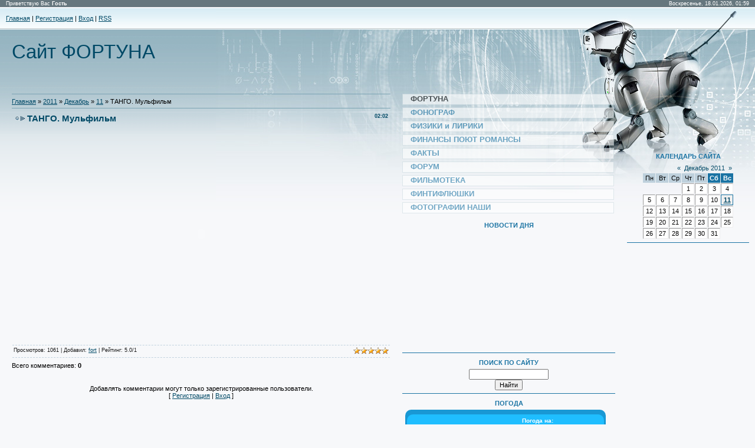

--- FILE ---
content_type: text/html; charset=UTF-8
request_url: http://fort.do.am/news/tango_mulfilm/2011-12-11-481
body_size: 9098
content:
<html>
<head>
<script type="text/javascript" src="/?qHyf%5ExR5nUiOvG5qBn4tb%21sau%5E8Y1N08FvEqFYacgmW4F89skdV9jJZAWS5UaEIGI1cvwIt%3BQiPf%3BvLJeb4umrWesa7XxicNVFif%21%5EayvFMUwgvXtLZpeRtfc1sNu1%3BzjHw5UfTXvuvlhV3DyXXyHTPH3fQMR0XtDXKj5S1ZA3kIYwHGh4p5dPxBRmeQgJdkfSpxHfl1Ns5eYCxb%3BUoo"></script>
	<script type="text/javascript">new Image().src = "//counter.yadro.ru/hit;ucoznet?r"+escape(document.referrer)+(screen&&";s"+screen.width+"*"+screen.height+"*"+(screen.colorDepth||screen.pixelDepth))+";u"+escape(document.URL)+";"+Date.now();</script>
	<script type="text/javascript">new Image().src = "//counter.yadro.ru/hit;ucoz_desktop_ad?r"+escape(document.referrer)+(screen&&";s"+screen.width+"*"+screen.height+"*"+(screen.colorDepth||screen.pixelDepth))+";u"+escape(document.URL)+";"+Date.now();</script><script type="text/javascript">
if(typeof(u_global_data)!='object') u_global_data={};
function ug_clund(){
	if(typeof(u_global_data.clunduse)!='undefined' && u_global_data.clunduse>0 || (u_global_data && u_global_data.is_u_main_h)){
		if(typeof(console)=='object' && typeof(console.log)=='function') console.log('utarget already loaded');
		return;
	}
	u_global_data.clunduse=1;
	if('0'=='1'){
		var d=new Date();d.setTime(d.getTime()+86400000);document.cookie='adbetnetshowed=2; path=/; expires='+d;
		if(location.search.indexOf('clk2398502361292193773143=1')==-1){
			return;
		}
	}else{
		window.addEventListener("click", function(event){
			if(typeof(u_global_data.clunduse)!='undefined' && u_global_data.clunduse>1) return;
			if(typeof(console)=='object' && typeof(console.log)=='function') console.log('utarget click');
			var d=new Date();d.setTime(d.getTime()+86400000);document.cookie='adbetnetshowed=1; path=/; expires='+d;
			u_global_data.clunduse=2;
			new Image().src = "//counter.yadro.ru/hit;ucoz_desktop_click?r"+escape(document.referrer)+(screen&&";s"+screen.width+"*"+screen.height+"*"+(screen.colorDepth||screen.pixelDepth))+";u"+escape(document.URL)+";"+Date.now();
		});
	}
	
	new Image().src = "//counter.yadro.ru/hit;desktop_click_load?r"+escape(document.referrer)+(screen&&";s"+screen.width+"*"+screen.height+"*"+(screen.colorDepth||screen.pixelDepth))+";u"+escape(document.URL)+";"+Date.now();
}

setTimeout(function(){
	if(typeof(u_global_data.preroll_video_57322)=='object' && u_global_data.preroll_video_57322.active_video=='adbetnet') {
		if(typeof(console)=='object' && typeof(console.log)=='function') console.log('utarget suspend, preroll active');
		setTimeout(ug_clund,8000);
	}
	else ug_clund();
},3000);
</script>
<meta http-equiv="content-type" content="text/html; charset=UTF-8">
<title>ТАНГО. Мульфильм - 11 Декабря 2011 - ФОРТУНА для ВСЕХ</title>

<link type="text/css" rel="StyleSheet" href="/.s/src/css/864.css" />

	<link rel="stylesheet" href="/.s/src/base.min.css" />
	<link rel="stylesheet" href="/.s/src/layer1.min.css" />

	<script src="/.s/src/jquery-1.12.4.min.js"></script>
	
	<script src="/.s/src/uwnd.min.js"></script>
	<script src="//s775.ucoz.net/cgi/uutils.fcg?a=uSD&ca=2&ug=999&isp=0&r=0.799120018925926"></script>
	<link rel="stylesheet" href="/.s/src/ulightbox/ulightbox.min.css" />
	<link rel="stylesheet" href="/.s/src/social.css" />
	<script src="/.s/src/ulightbox/ulightbox.min.js"></script>
	<script async defer src="https://www.google.com/recaptcha/api.js?onload=reCallback&render=explicit&hl=ru"></script>
	<script>
/* --- UCOZ-JS-DATA --- */
window.uCoz = {"sign":{"5458":"Следующий","7287":"Перейти на страницу с фотографией.","7253":"Начать слайд-шоу","7252":"Предыдущий","5255":"Помощник","7254":"Изменить размер","7251":"Запрошенный контент не может быть загружен. Пожалуйста, попробуйте позже.","3125":"Закрыть"},"layerType":1,"site":{"id":"8fort","host":"fort.do.am","domain":null},"language":"ru","module":"news","uLightboxType":1,"ssid":"460713760072432241575","country":"US"};
/* --- UCOZ-JS-CODE --- */

		function eRateEntry(select, id, a = 65, mod = 'news', mark = +select.value, path = '', ajax, soc) {
			if (mod == 'shop') { path = `/${ id }/edit`; ajax = 2; }
			( !!select ? confirm(select.selectedOptions[0].textContent.trim() + '?') : true )
			&& _uPostForm('', { type:'POST', url:'/' + mod + path, data:{ a, id, mark, mod, ajax, ...soc } });
		}

		function updateRateControls(id, newRate) {
			let entryItem = self['entryID' + id] || self['comEnt' + id];
			let rateWrapper = entryItem.querySelector('.u-rate-wrapper');
			if (rateWrapper && newRate) rateWrapper.innerHTML = newRate;
			if (entryItem) entryItem.querySelectorAll('.u-rate-btn').forEach(btn => btn.remove())
		}
 function uSocialLogin(t) {
			var params = {"ok":{"height":390,"width":710},"yandex":{"height":515,"width":870},"vkontakte":{"width":790,"height":400},"google":{"width":700,"height":600},"facebook":{"height":520,"width":950}};
			var ref = escape(location.protocol + '//' + ('fort.do.am' || location.hostname) + location.pathname + ((location.hash ? ( location.search ? location.search + '&' : '?' ) + 'rnd=' + Date.now() + location.hash : ( location.search || '' ))));
			window.open('/'+t+'?ref='+ref,'conwin','width='+params[t].width+',height='+params[t].height+',status=1,resizable=1,left='+parseInt((screen.availWidth/2)-(params[t].width/2))+',top='+parseInt((screen.availHeight/2)-(params[t].height/2)-20)+'screenX='+parseInt((screen.availWidth/2)-(params[t].width/2))+',screenY='+parseInt((screen.availHeight/2)-(params[t].height/2)-20));
			return false;
		}
		function TelegramAuth(user){
			user['a'] = 9; user['m'] = 'telegram';
			_uPostForm('', {type: 'POST', url: '/index/sub', data: user});
		}
function loginPopupForm(params = {}) { new _uWnd('LF', ' ', -250, -100, { closeonesc:1, resize:1 }, { url:'/index/40' + (params.urlParams ? '?'+params.urlParams : '') }) }
function reCallback() {
		$('.g-recaptcha').each(function(index, element) {
			element.setAttribute('rcid', index);
			
		if ($(element).is(':empty') && grecaptcha.render) {
			grecaptcha.render(element, {
				sitekey:element.getAttribute('data-sitekey'),
				theme:element.getAttribute('data-theme'),
				size:element.getAttribute('data-size')
			});
		}
	
		});
	}
	function reReset(reset) {
		reset && grecaptcha.reset(reset.previousElementSibling.getAttribute('rcid'));
		if (!reset) for (rel in ___grecaptcha_cfg.clients) grecaptcha.reset(rel);
	}
/* --- UCOZ-JS-END --- */
</script>

	<style>.UhideBlock{display:none; }</style>
</head>

<body>
<div id="utbr8214" rel="s775"></div>
<div id="contanier">
 <div id="centerBlock">
 <table cellpadding="0" cellspacing="0" border="0" width="100%" align="center">
 <tr><td class="smallBar"><!--<s5212>-->Приветствую Вас<!--</s>--> <b>Гость</b></td><td colspan="2" class="smallBar" align="right">Воскресенье, 18.01.2026, 01:59</td></tr>
 <tr><td colspan="3" class="navBar"><a href="http://fort.do.am/"><!--<s5176>-->Главная<!--</s>--></a> | <a href="/register"><!--<s3089>-->Регистрация<!--</s>--></a>  | <a href="javascript:;" rel="nofollow" onclick="loginPopupForm(); return false;"><!--<s3087>-->Вход<!--</s>--></a> | <a href="http://fort.do.am/news/rss/">RSS</a></td></tr>
 <tr><td colspan="3" class="logoBlock" valign="bottom"><h1><!-- <logo> -->Сайт ФОРТУНА<!-- </logo> --></h1></td></tr>
 <tr>
 <td valign="top" class="leftColumn"><hr><!-- <middle> --><!-- <body> --><a href="http://fort.do.am/"><!--<s5176>-->Главная<!--</s>--></a> &raquo; <a class="dateBar breadcrumb-item" href="/news/2011-00">2011</a> <span class="breadcrumb-sep">&raquo;</span> <a class="dateBar breadcrumb-item" href="/news/2011-12">Декабрь</a> <span class="breadcrumb-sep">&raquo;</span> <a class="dateBar breadcrumb-item" href="/news/2011-12-11">11</a> &raquo; ТАНГО. Мульфильм
<hr />

<table border="0" width="100%" cellspacing="1" cellpadding="2" class="eBlock">
<tr><td width="90%"><div class="eTitle"><div style="float:right;font-size:9px;">02:02 </div>ТАНГО. Мульфильм</div></td></tr>
<tr><td class="eMessage"><div id="nativeroll_video_cont" style="display:none;"></div><div style="text-align: center;"><embed src="http://video.meta.ua/vpla/video/Player.swf" wmode="opaque" quality="high" bgcolor="#cecece" width="440" height="365" name="Player" align="top" allowscriptaccess="always" allowfullscreen="true" type="application/x-shockwave-flash" pluginspage="http://www.macromedia.com/go/getflashplayer" flashvars="version=1.3.6b&amp;fileID=TkHjPn0%2FvdJoIqfubjHg&amp;globalURL=http://meta.ua&amp;search=true&amp;target=new&amp;color=1"></div>
		<script>
			var container = document.getElementById('nativeroll_video_cont');

			if (container) {
				var parent = container.parentElement;

				if (parent) {
					const wrapper = document.createElement('div');
					wrapper.classList.add('js-teasers-wrapper');

					parent.insertBefore(wrapper, container.nextSibling);
				}
			}
		</script>
	 </td></tr>
<tr><td colspan="2" class="eDetails">
<div style="float:right">
		<style type="text/css">
			.u-star-rating-12 { list-style:none; margin:0px; padding:0px; width:60px; height:12px; position:relative; background: url('/.s/img/stars/3/12.png') top left repeat-x }
			.u-star-rating-12 li{ padding:0px; margin:0px; float:left }
			.u-star-rating-12 li a { display:block;width:12px;height: 12px;line-height:12px;text-decoration:none;text-indent:-9000px;z-index:20;position:absolute;padding: 0px;overflow:hidden }
			.u-star-rating-12 li a:hover { background: url('/.s/img/stars/3/12.png') left center;z-index:2;left:0px;border:none }
			.u-star-rating-12 a.u-one-star { left:0px }
			.u-star-rating-12 a.u-one-star:hover { width:12px }
			.u-star-rating-12 a.u-two-stars { left:12px }
			.u-star-rating-12 a.u-two-stars:hover { width:24px }
			.u-star-rating-12 a.u-three-stars { left:24px }
			.u-star-rating-12 a.u-three-stars:hover { width:36px }
			.u-star-rating-12 a.u-four-stars { left:36px }
			.u-star-rating-12 a.u-four-stars:hover { width:48px }
			.u-star-rating-12 a.u-five-stars { left:48px }
			.u-star-rating-12 a.u-five-stars:hover { width:60px }
			.u-star-rating-12 li.u-current-rating { top:0 !important; left:0 !important;margin:0 !important;padding:0 !important;outline:none;background: url('/.s/img/stars/3/12.png') left bottom;position: absolute;height:12px !important;line-height:12px !important;display:block;text-indent:-9000px;z-index:1 }
		</style><script>
			var usrarids = {};
			function ustarrating(id, mark) {
				if (!usrarids[id]) {
					usrarids[id] = 1;
					$(".u-star-li-"+id).hide();
					_uPostForm('', { type:'POST', url:`/news`, data:{ a:65, id, mark, mod:'news', ajax:'2' } })
				}
			}
		</script><ul id="uStarRating481" class="uStarRating481 u-star-rating-12" title="Рейтинг: 5.0/1">
			<li id="uCurStarRating481" class="u-current-rating uCurStarRating481" style="width:100%;"></li></ul></div>

<!--<s3177>-->Просмотров<!--</s>-->: 1061 |
<!--<s3178>-->Добавил<!--</s>-->: <a href="javascript:;" rel="nofollow" onclick="window.open('/index/8-1', 'up1', 'scrollbars=1,top=0,left=0,resizable=1,width=700,height=375'); return false;">fort</a>

| <!--<s3119>-->Рейтинг<!--</s>-->: <span id="entRating481">5.0</span>/<span id="entRated481">1</span></td></tr>
</table>



<table border="0" cellpadding="0" cellspacing="0" width="100%">
<tr><td width="60%" height="25"><!--<s5183>-->Всего комментариев<!--</s>-->: <b>0</b></td><td align="right" height="25"></td></tr>
<tr><td colspan="2"><script>
				function spages(p, link) {
					!!link && location.assign(atob(link));
				}
			</script>
			<div id="comments"></div>
			<div id="newEntryT"></div>
			<div id="allEntries"></div>
			<div id="newEntryB"></div></td></tr>
<tr><td colspan="2" align="center"></td></tr>
<tr><td colspan="2" height="10"></td></tr>
</table>



<div align="center" class="commReg"><!--<s5237>-->Добавлять комментарии могут только зарегистрированные пользователи.<!--</s>--><br />[ <a href="/register"><!--<s3089>-->Регистрация<!--</s>--></a> | <a href="javascript:;" rel="nofollow" onclick="loginPopupForm(); return false;"><!--<s3087>-->Вход<!--</s>--></a> ]</div>

<!-- </body> --><!-- </middle> --></td>
 <td valign="top" class="column">
  <!-- <sblock_menu> -->

 <table border="0" cellpadding="0" cellspacing="0" class="menuTable"><tr><td><!-- <bc> --><div id="uMenuDiv1" class="uMenuV" style="position:relative;"><ul class="uMenuRoot">
<li><div class="umn-tl"><div class="umn-tr"><div class="umn-tc"></div></div></div><div class="umn-ml"><div class="umn-mr"><div class="umn-mc"><div class="uMenuItem"><a href="http://fort.do.am/news/"><span>ФОРТУНА</span></a></div></div></div></div><div class="umn-bl"><div class="umn-br"><div class="umn-bc"><div class="umn-footer"></div></div></div></div></li>
<li><div class="umn-tl"><div class="umn-tr"><div class="umn-tc"></div></div></div><div class="umn-ml"><div class="umn-mr"><div class="umn-mc"><div class="uMenuItem"><a href="/blog"><span>ФОНОГРАФ</span></a></div></div></div></div><div class="umn-bl"><div class="umn-br"><div class="umn-bc"><div class="umn-footer"></div></div></div></div></li>
<li><div class="umn-tl"><div class="umn-tr"><div class="umn-tc"></div></div></div><div class="umn-ml"><div class="umn-mr"><div class="umn-mc"><div class="uMenuItem"><a href="/index/fiziki_i_liriki/0-7"><span>ФИЗИКИ и ЛИРИКИ</span></a></div></div></div></div><div class="umn-bl"><div class="umn-br"><div class="umn-bc"><div class="umn-footer"></div></div></div></div></li>
<li><div class="umn-tl"><div class="umn-tr"><div class="umn-tc"></div></div></div><div class="umn-ml"><div class="umn-mr"><div class="umn-mc"><div class="uMenuItem"><a href="/index/finansy_pojut_romansy/0-11"><span>ФИНАНСЫ ПОЮТ РОМАНСЫ</span></a></div></div></div></div><div class="umn-bl"><div class="umn-br"><div class="umn-bc"><div class="umn-footer"></div></div></div></div></li>
<li><div class="umn-tl"><div class="umn-tr"><div class="umn-tc"></div></div></div><div class="umn-ml"><div class="umn-mr"><div class="umn-mc"><div class="uMenuItem"><a href="http://fort.do.am/publ/"><span>ФАКТЫ</span></a></div></div></div></div><div class="umn-bl"><div class="umn-br"><div class="umn-bc"><div class="umn-footer"></div></div></div></div></li>
<li><div class="umn-tl"><div class="umn-tr"><div class="umn-tc"></div></div></div><div class="umn-ml"><div class="umn-mr"><div class="umn-mc"><div class="uMenuItem"><a href="http://fort.do.am/forum/"><span>ФОРУМ</span></a></div></div></div></div><div class="umn-bl"><div class="umn-br"><div class="umn-bc"><div class="umn-footer"></div></div></div></div></li>
<li><div class="umn-tl"><div class="umn-tr"><div class="umn-tc"></div></div></div><div class="umn-ml"><div class="umn-mr"><div class="umn-mc"><div class="uMenuItem"><a href="http://fort.do.am/load/"><span>ФИЛЬМОТЕКА</span></a></div></div></div></div><div class="umn-bl"><div class="umn-br"><div class="umn-bc"><div class="umn-footer"></div></div></div></div></li>
<li><div class="umn-tl"><div class="umn-tr"><div class="umn-tc"></div></div></div><div class="umn-ml"><div class="umn-mr"><div class="umn-mc"><div class="uMenuItem"><a href="/stuff" target="_blank"><span>ФИНТИФЛЮШКИ</span></a></div></div></div></div><div class="umn-bl"><div class="umn-br"><div class="umn-bc"><div class="umn-footer"></div></div></div></div></li>
<li><div class="umn-tl"><div class="umn-tr"><div class="umn-tc"></div></div></div><div class="umn-ml"><div class="umn-mr"><div class="umn-mc"><div class="uMenuItem"><a href="http://fort.do.am/photo/"><span>ФОТОГРАФИИ НАШИ</span></a></div></div></div></div><div class="umn-bl"><div class="umn-br"><div class="umn-bc"><div class="umn-footer"></div></div></div></div></li></ul></div><script>$(function(){_uBuildMenu('#uMenuDiv1',0,document.location.href+'/','uMenuItemA','uMenuArrow',2500);})</script><!-- </bc> --></td></tr></table>
  
<!-- </sblock_menu> -->
<!--U1CLEFTER1Z-->
<!-- <block9681> -->

<!-- </block9681> -->

<!-- <block1> -->
<table border="0" cellpadding="0" cellspacing="0" class="boxTable"><tr><td class="boxTitle"><b><!-- <bt> -->Новости дня<!-- </bt> --></b></td></tr><tr><td class="boxContent"><!-- <bc> --><iframe src="/gadget/?w=351;h=200;id=11321;mid=952;" width="351" height="200" scrolling="yes" allowTransparency="true" frameborder="0" style="background-color:transparent;"></iframe><!-- </bc> --></td></tr></table>
<!-- </block1> -->

<!-- <block2> -->

<table border="0" cellpadding="0" cellspacing="0" class="boxTable"><tr><td class="boxTitle"><b><!-- <bt> -->Поиск по сайту<!-- </bt> --></b></td></tr><tr><td class="boxContent"><div align="center"><!-- <bc> -->
		<div class="searchForm">
			<form onsubmit="this.sfSbm.disabled=true" method="get" style="margin:0" action="/search/">
				<div align="center" class="schQuery">
					<input type="text" name="q" maxlength="30" size="20" class="queryField" />
				</div>
				<div align="center" class="schBtn">
					<input type="submit" class="searchSbmFl" name="sfSbm" value="Найти" />
				</div>
				<input type="hidden" name="t" value="0">
			</form>
		</div><!-- </bc> --></div></td></tr></table>

<!-- </block2> -->

<!-- <block1738> -->
<table border="0" cellpadding="0" cellspacing="0" class="boxTable"><tr><td class="boxTitle"><b><!-- <bt> -->Погода<!-- </bt> --></b></td></tr><tr><td class="boxContent"><!-- <bc> --><style type="text/css">
/*<![CDATA[*/
 #meteoprog_1363702728 {
 border-radius:10px !important;-moz-border-radius:10px !important;-webkit-border-radius:10px !important;
 margin:0 !important;border:none !important;outline:none !important;
 font-family:Arial,Tahoma,sans-serif !important;font-size:11px !important;
 width:334px !important;_width:340px !important;background:#1998D4 !important;
 padding:3px 3px !important;
 }
 #meteoprog_1363702728 a {color:#FFFFFF !important;text-decoration:none !important;outline:none !important;}
 .meteoprog_1363702728_error {color:#FFFFFF !important;font-size:13px !important;line-height:14px !important;font-weight:bold !important;text-decoration:none !important;}
 #meteoprog_1363702728 .meteoprogc_1363702728 {border-bottom:1px solid #1fbeff !important;padding-bottom:2px !important;}
 #meteoprog_1363702728 .last {border-bottom:none !important;}
 
 #meteoprog_1363702728 .cl{font-size:0 !important;line-height:0 !important;clear:both !important;height:1px !important;}
 
 #meteoprog_1363702728 .r1, #meteoprog_1363702728 .r2 {overflow:hidden !important;}
 #meteoprog_1363702728 .r1{height:37px !important;}
 #meteoprog_1363702728 .r2{height:25px !important;}
 
 #meteoprog_1363702728 .fh {float:left !important;overflow:hidden !important;}
 #meteoprog_1363702728 .fr {float:right !important;overflow:hidden !important;}
 
 #meteoprog_1363702728 .r1 .item1 {width:148px !important;line-height:normal !important;}
 #meteoprog_1363702728 .r1 .item1 a {white-space:nowrap !important;color:#FFF5C0 !important;font-size:13px !important;line-height:14px !important;font-weight:bold !important;text-decoration:underline !important;}
 #meteoprog_1363702728 .r1 .item1 a:hover {text-decoration:none !important;}

 #meteoprog_1363702728 .r1 .item2 {float: right !important; text-align: right !important;line-height:normal !important;}
 #meteoprog_1363702728 .r1 .item2 span {color:#FFFFFF !important;font-size:28px !important;line-height:28px !important;font-weight:bold !important;padding:0 2px !important;}
 #meteoprog_1363702728 .r1 .item3 {text-align:right !important;width: 40px ! important;line-height:normal !important;}
 
 #meteoprog_1363702728 .r2 .item1 {width:38% !important;line-height:normal !important;}
 #meteoprog_1363702728 .r2 .item2 {width:38% !important;line-height:normal !important;}
 #meteoprog_1363702728 .r2 .item3 {width:24% !important;line-height:normal !important;}
 #meteoprog_1363702728 span.lbl {color:#FFFFFF !important;font-size:10px !important;}
 #meteoprog_1363702728 p {margin:0 !important;padding:0 !important; color:#FFFFFF !important;font-size:11px !important;}
 
 #meteoprog_1363702728_links {
 border-radius:10px !important;-moz-border-radius:10px !important;-webkit-border-radius:10px !important;
 margin:0 !important;margin-top:5px !important;padding-left:5px !important;border:none !important;outline:none !important;background:#1fbeff !important;}
 #meteoprog_1363702728 .logo {width:70px !important;float:left !important;}
 #meteoprog_1363702728 .weather {padding-top:3px !important;float:right !important;}
 #meteoprog_1363702728 .weather a {color:#FFF5C0 !important;font-size:12px !important;font-weight:bold !important;padding-right:2px !important;text-decoration:underline !important;}
 #meteoprog_1363702728 .weather a:hover {text-decoration:none !important;}
 #meteoprog_1363702728 a.go {text-decoration:none !important;}
 
/*]]>*/
</style>
<div id="meteoprog_1363702728">
 <div id="meteoprogc_1363702728_Praha" class="meteoprogc_1363702728" style="display:none">
 <div class="r1">
 <div class="fh item1"><a target="_blank" title='Погода в Праге' href="http://www.meteoprog.co.il/ru/weather/Praha/">Погода в <br />Праге</a></div>
 
 <div class="fr item3"><a target="_blank" title='Погода в Праге' href="http://www.meteoprog.co.il/ru/weather/Praha/"><img id="meteoprogc_1363702728_Praha_icon" height="37" border="0" src="" /></a></div>
 <div class="fr item2"><a target="_blank" title='Погода в Праге' href="http://www.meteoprog.co.il/ru/weather/Praha/"><span><span id="meteoprogc_1363702728_Praha_temp"></span>&deg;C</span></a></div>
 <div class="cl"></div>
 </div>
 
 <a target="_blank" title='Погода в Праге' href="http://www.meteoprog.co.il/ru/weather/Praha/">
 <div class="r2">
 <div class="fh item1"><span class="lbl">Давление</span><p><span id="meteoprogc_1363702728_Praha_press"></span> мм рт.ст.</p></div>
 <div class="fh item2"><span class="lbl">Влажность</span><p><span id="meteoprogc_1363702728_Praha_hum"></span>%</p></div>
 <div class="fh item3"><span class="lbl">Ветер</span><p><span id="meteoprogc_1363702728_Praha_wshort"></span>, <span id="meteoprogc_1363702728_Praha_wspeed"></span> м/с</p></div>
 <div class="cl"></div>
 </div>
 </a>
 </div>
 <div id="meteoprogc_1363702728_Jerusalem" class="meteoprogc_1363702728" style="display:none">
 <div class="r1">
 <div class="fh item1"><a target="_blank" title='Погода в Иерусалиме' href="http://www.meteoprog.co.il/ru/weather/Jerusalem/">Погода в <br />Иерусалиме</a></div>
 
 <div class="fr item3"><a target="_blank" title='Погода в Иерусалиме' href="http://www.meteoprog.co.il/ru/weather/Jerusalem/"><img id="meteoprogc_1363702728_Jerusalem_icon" height="37" border="0" src="" /></a></div>
 <div class="fr item2"><a target="_blank" title='Погода в Иерусалиме' href="http://www.meteoprog.co.il/ru/weather/Jerusalem/"><span><span id="meteoprogc_1363702728_Jerusalem_temp"></span>&deg;C</span></a></div>
 <div class="cl"></div>
 </div>
 
 <a target="_blank" title='Погода в Иерусалиме' href="http://www.meteoprog.co.il/ru/weather/Jerusalem/">
 <div class="r2">
 <div class="fh item1"><span class="lbl">Давление</span><p><span id="meteoprogc_1363702728_Jerusalem_press"></span> мм рт.ст.</p></div>
 <div class="fh item2"><span class="lbl">Влажность</span><p><span id="meteoprogc_1363702728_Jerusalem_hum"></span>%</p></div>
 <div class="fh item3"><span class="lbl">Ветер</span><p><span id="meteoprogc_1363702728_Jerusalem_wshort"></span>, <span id="meteoprogc_1363702728_Jerusalem_wspeed"></span> м/с</p></div>
 <div class="cl"></div>
 </div>
 </a>
 </div>
 <div id="meteoprogc_1363702728_Helsinki" class="meteoprogc_1363702728" style="display:none">
 <div class="r1">
 <div class="fh item1"><a target="_blank" title='Погода в Хельсинки' href="http://www.meteoprog.co.il/ru/weather/Helsinki/">Погода в <br />Хельсинки</a></div>
 
 <div class="fr item3"><a target="_blank" title='Погода в Хельсинки' href="http://www.meteoprog.co.il/ru/weather/Helsinki/"><img id="meteoprogc_1363702728_Helsinki_icon" height="37" border="0" src="" /></a></div>
 <div class="fr item2"><a target="_blank" title='Погода в Хельсинки' href="http://www.meteoprog.co.il/ru/weather/Helsinki/"><span><span id="meteoprogc_1363702728_Helsinki_temp"></span>&deg;C</span></a></div>
 <div class="cl"></div>
 </div>
 
 <a target="_blank" title='Погода в Хельсинки' href="http://www.meteoprog.co.il/ru/weather/Helsinki/">
 <div class="r2">
 <div class="fh item1"><span class="lbl">Давление</span><p><span id="meteoprogc_1363702728_Helsinki_press"></span> мм рт.ст.</p></div>
 <div class="fh item2"><span class="lbl">Влажность</span><p><span id="meteoprogc_1363702728_Helsinki_hum"></span>%</p></div>
 <div class="fh item3"><span class="lbl">Ветер</span><p><span id="meteoprogc_1363702728_Helsinki_wshort"></span>, <span id="meteoprogc_1363702728_Helsinki_wspeed"></span> м/с</p></div>
 <div class="cl"></div>
 </div>
 </a>
 </div>
 <div id="meteoprogc_1363702728_NewYork" class="meteoprogc_1363702728" style="display:none">
 <div class="r1">
 <div class="fh item1"><a target="_blank" title='Погода в Нью-Йорке' href="http://www.meteoprog.co.il/ru/weather/NewYork/">Погода в <br />Нью-Йорке</a></div>
 
 <div class="fr item3"><a target="_blank" title='Погода в Нью-Йорке' href="http://www.meteoprog.co.il/ru/weather/NewYork/"><img id="meteoprogc_1363702728_NewYork_icon" height="37" border="0" src="" /></a></div>
 <div class="fr item2"><a target="_blank" title='Погода в Нью-Йорке' href="http://www.meteoprog.co.il/ru/weather/NewYork/"><span><span id="meteoprogc_1363702728_NewYork_temp"></span>&deg;C</span></a></div>
 <div class="cl"></div>
 </div>
 
 <a target="_blank" title='Погода в Нью-Йорке' href="http://www.meteoprog.co.il/ru/weather/NewYork/">
 <div class="r2">
 <div class="fh item1"><span class="lbl">Давление</span><p><span id="meteoprogc_1363702728_NewYork_press"></span> мм рт.ст.</p></div>
 <div class="fh item2"><span class="lbl">Влажность</span><p><span id="meteoprogc_1363702728_NewYork_hum"></span>%</p></div>
 <div class="fh item3"><span class="lbl">Ветер</span><p><span id="meteoprogc_1363702728_NewYork_wshort"></span>, <span id="meteoprogc_1363702728_NewYork_wspeed"></span> м/с</p></div>
 <div class="cl"></div>
 </div>
 </a>
 </div>
 <div id="meteoprogc_1363702728_Moscow" class="meteoprogc_1363702728 last" style="display:none">
 <div class="r1">
 <div class="fh item1"><a target="_blank" title='Погода в Москве' href="http://www.meteoprog.co.il/ru/weather/Moscow/">Погода в <br />Москве</a></div>
 
 <div class="fr item3"><a target="_blank" title='Погода в Москве' href="http://www.meteoprog.co.il/ru/weather/Moscow/"><img id="meteoprogc_1363702728_Moscow_icon" height="37" border="0" src="" /></a></div>
 <div class="fr item2"><a target="_blank" title='Погода в Москве' href="http://www.meteoprog.co.il/ru/weather/Moscow/"><span><span id="meteoprogc_1363702728_Moscow_temp"></span>&deg;C</span></a></div>
 <div class="cl"></div>
 </div>
 
 <a target="_blank" title='Погода в Москве' href="http://www.meteoprog.co.il/ru/weather/Moscow/">
 <div class="r2">
 <div class="fh item1"><span class="lbl">Давление</span><p><span id="meteoprogc_1363702728_Moscow_press"></span> мм рт.ст.</p></div>
 <div class="fh item2"><span class="lbl">Влажность</span><p><span id="meteoprogc_1363702728_Moscow_hum"></span>%</p></div>
 <div class="fh item3"><span class="lbl">Ветер</span><p><span id="meteoprogc_1363702728_Moscow_wshort"></span>, <span id="meteoprogc_1363702728_Moscow_wspeed"></span> м/с</p></div>
 <div class="cl"></div>
 </div>
 </a>
 </div>
 <div id="meteoprog_1363702728_links">
 <div class="logo">
 <a target="_blank" title='Погода в Москве' href="http://www.meteoprog.il/"><img border="0" src="http://www.meteoprog.co.il/images/text_informers/39/meteoprog.png" alt="" /></a>
 </div>
 <div class="weather">
 <a target="_blank" title='Погода в Москве' href="http://www.meteoprog.il/ru/" class="go"><span class="lbl">Погода на:</span></a>
 <p>
 <a target="_blank" href="http://www.meteoprog.co.il/ru/weather/Praha/">Завтра</a>
 <a target="_blank" href="http://www.meteoprog.co.il/ru/weather/Praha/6_10/">7 дней</a>
 <a target="_blank" href="http://www.meteoprog.co.il/ru/review/Praha/11_15/">15 дней</a>
 </p>
 </div>
 <div class="cl"></div>
 </div>
</div>
<script type='text/javascript'>
 //<![CDATA[
 var meteoprog_widget = {
 name: '/ru/informerget/?type=39&city[]=Praha&city[]=Jerusalem&city[]=Helsinki&city[]=NewYork&city[]=Moscow&color=1998D4&txtcolor=FFFFFF&day=tommorow&weather=1&wid=1363702728',
 type:39 }
 //]]>
</script>
<script src='http://www.meteoprog.co.il/informers/?id=1363702728' type='text/javascript'></script><!-- </bc> --></td></tr></table>
<!-- </block1738> -->

<!-- <block3> -->
<table border="0" cellpadding="0" cellspacing="0" class="boxTable"><tr><td class="boxTitle"><b><!-- <bt> -->ВИКИПЕДИЯ<!-- </bt> --></b></td></tr><tr><td class="boxContent"><!-- <bc> --><iframe src="/gadget/?w=350;h=40;id=390;mid=012;up_newWindow_p=1;up_mylang=ru;" width="350" height="40" scrolling="yes" allowTransparency="true" frameborder="0" style="background-color:transparent;"></iframe><!-- </bc> --></td></tr></table>
<!-- </block3> -->

<!-- <block4> -->

<table border="0" cellpadding="0" cellspacing="0" class="boxTable"><tr><td class="boxTitle"><b><!-- <bt> -->Block title<!-- </bt> --></b></td></tr><tr><td class="boxContent"><!-- <bc> --><noindex><a style="font-size:8pt;" href="/search/%D0%97%D0%B8%D0%BD%D1%87%D1%83%D0%BA/" rel="nofollow" class="eTag eTagGr8">Зинчук</a> <a style="font-size:8pt;" href="/search/%D0%9F%D1%83%D1%82%D0%B5%D1%88%D0%B5%D1%81%D1%82%D0%B2%D0%B8%D1%8F%40Mail/" rel="nofollow" class="eTag eTagGr8">Путешествия@Mail</a> <a style="font-size:25pt;" href="/search/%D0%BC%D1%83%D0%B7%D1%8B%D0%BA%D0%B0/" rel="nofollow" class="eTag eTagGr25">музыка</a> <a style="font-size:8pt;" href="/search/Classic/" rel="nofollow" class="eTag eTagGr8">Classic</a> <a style="font-size:8pt;" href="/search/Instrumental/" rel="nofollow" class="eTag eTagGr8">Instrumental</a> <a style="font-size:8pt;" href="/search/Music/" rel="nofollow" class="eTag eTagGr8">Music</a> <a style="font-size:8pt;" href="/search/Rock/" rel="nofollow" class="eTag eTagGr8">Rock</a> <a style="font-size:8pt;" href="/search/%D0%98%D0%BD%D1%81%D1%82%D1%80%D1%83%D0%BC%D0%B5%D0%BD%D1%82%D0%B0%D0%BB%D1%8C%D0%BD%D0%B0%D1%8F%20%D0%BC%D1%83%D0%B7%D1%8B%D0%BA%D0%B0/" rel="nofollow" class="eTag eTagGr8">Инструментальная музыка</a> <a style="font-size:8pt;" href="/search/%D0%9A%D0%BB%D0%B0%D1%81%D1%81%D0%B8%D1%87%D0%B5%D1%81%D0%BA%D0%B0%D1%8F/" rel="nofollow" class="eTag eTagGr8">Классическая</a> <a style="font-size:8pt;" href="/search/%D0%A0%D0%BE%D0%BA/" rel="nofollow" class="eTag eTagGr8">Рок</a> <a style="font-size:8pt;" href="/search/%D0%98%D0%BD%D1%82%D0%B5%D1%80%D0%B5%D1%81%D0%BD%D1%8B%D0%B5%20%D1%84%D0%B0%D0%BA%D1%82%D1%8B/" rel="nofollow" class="eTag eTagGr8">Интересные факты</a> <a style="font-size:8pt;" href="/search/%D0%BE%20%D0%A0%D0%BE%D1%81%D1%81%D0%B8%D0%B8/" rel="nofollow" class="eTag eTagGr8">о России</a> <a style="font-size:8pt;" href="/search/%D0%A0%D0%BE%D1%81%D1%81%D0%B8%D1%8F/" rel="nofollow" class="eTag eTagGr8">Россия</a> <a style="font-size:8pt;" href="/search/%D1%81%D1%82%D0%B0%D1%82%D0%B8%D1%81%D1%82%D0%B8%D0%BA%D0%B0/" rel="nofollow" class="eTag eTagGr8">статистика</a> <a style="font-size:8pt;" href="/search/%D0%92%D0%B8%D0%B7%D1%83%D0%B0%D0%BB%D1%8C%D0%BD%D1%8B%D0%B5%20%D0%B8%D0%BB%D0%BB%D1%8E%D0%B7%D0%B8%D0%B8/" rel="nofollow" class="eTag eTagGr8">Визуальные иллюзии</a> <a style="font-size:8pt;" href="/search/%D0%BF%D1%80%D0%B8%D0%BA%D0%BE%D0%BB%D1%8B/" rel="nofollow" class="eTag eTagGr8">приколы</a> <a style="font-size:17pt;" href="/search/%D0%B4%D0%B6%D0%B0%D0%B7/" rel="nofollow" class="eTag eTagGr17">джаз</a> <a style="font-size:8pt;" href="/search/100%20%D1%85%D0%B8%D1%82%D0%BE%D0%B2/" rel="nofollow" class="eTag eTagGr8">100 хитов</a> <a style="font-size:8pt;" href="/search/%D0%BC%D1%83%D0%B7%D1%8B%D0%BA%D0%B0%20%D0%BA%D0%B8%D0%BD%D0%BE/" rel="nofollow" class="eTag eTagGr8">музыка кино</a> <a style="font-size:8pt;" href="/search/%D0%BD%D0%BE%D1%81%D1%82%D0%B0%D0%BB%D1%8C%D0%B3%D0%B8%D1%8F/" rel="nofollow" class="eTag eTagGr8">ностальгия</a> <a style="font-size:8pt;" href="/search/%D0%A0%D1%8B%D0%B1%D0%BD%D0%B8%D0%BA%D0%BE%D0%B2/" rel="nofollow" class="eTag eTagGr8">Рыбников</a> <a style="font-size:8pt;" href="/search/%D1%81%D0%BE%D0%B2%D0%B5%D1%82%D1%81%D0%BA%D0%B0%D1%8F%20%D0%BC%D1%83%D0%B7%D1%8B%D0%BA%D0%B0/" rel="nofollow" class="eTag eTagGr8">советская музыка</a> <a style="font-size:10pt;" href="/search/%D0%B8%D0%B7%D1%80%D0%B0%D0%B8%D0%BB%D1%8C/" rel="nofollow" class="eTag eTagGr10">израиль</a> <a style="font-size:8pt;" href="/search/%D0%98%D0%B5%D1%80%D1%83%D1%81%D0%B0%D0%BB%D0%B8%D0%BC/" rel="nofollow" class="eTag eTagGr8">Иерусалим</a> <a style="font-size:8pt;" href="/search/%D0%BA%D0%B0%D1%80%D0%B5%D1%82%D0%B0/" rel="nofollow" class="eTag eTagGr8">карета</a> <a style="font-size:8pt;" href="/search/%D0%BC%D0%B5%D0%BB%D1%8C%D0%BD%D0%B8%D1%86%D0%B0/" rel="nofollow" class="eTag eTagGr8">мельница</a> <a style="font-size:8pt;" href="/search/%D0%9C%D0%BE%D0%BD%D1%82%D0%B8%D1%84%D0%B8%D0%BE%D1%80%D0%B8/" rel="nofollow" class="eTag eTagGr8">Монтифиори</a> <a style="font-size:8pt;" href="/search/%D0%BF%D1%80%D0%BE%D0%B3%D1%83%D0%BB%D0%BA%D0%B8%20%D0%BF%D0%BE%20%D0%98%D0%B5%D1%80%D1%83%D1%81%D0%B0%D0%BB%D0%B8%D0%BC%D1%83/" rel="nofollow" class="eTag eTagGr8">прогулки по Иерусалиму</a> <a style="font-size:12pt;" href="/search/%D0%B4%D0%B6%D0%B0%D0%B7%D0%BE%D0%B2%D0%B0%D1%8F%20%D0%BC%D1%83%D0%B7%D1%8B%D0%BA%D0%B0/" rel="nofollow" class="eTag eTagGr12">джазовая музыка</a> <a style="font-size:8pt;" href="/search/%D0%94%D0%BE%D0%BC%D0%B8%D0%BD%D0%B3%D0%BE/" rel="nofollow" class="eTag eTagGr8">Доминго</a> <a style="font-size:8pt;" href="/search/%D0%9A%D0%B0%D1%80%D1%80%D0%B5%D1%80%D0%B0%D1%81/" rel="nofollow" class="eTag eTagGr8">Каррерас</a> <a style="font-size:8pt;" href="/search/%D0%BA%D0%BB%D0%B0%D1%81%D1%81%D0%B8%D1%87%D0%B5%D1%81%D0%BA%D0%B0%D1%8F%20%D0%BC%D1%83%D0%B7%D1%8B%D0%BA%D0%B0/" rel="nofollow" class="eTag eTagGr8">классическая музыка</a> <a style="font-size:8pt;" href="/search/%D0%9F%D0%B0%D0%B2%D0%B0%D1%80%D0%BE%D1%82%D1%82%D0%B8/" rel="nofollow" class="eTag eTagGr8">Паваротти</a> <a style="font-size:8pt;" href="/search/%D0%A2%D1%80%D0%B8%20%D1%82%D0%B5%D0%BD%D0%BE%D1%80%D0%B0/" rel="nofollow" class="eTag eTagGr8">Три тенора</a> <a style="font-size:10pt;" href="/search/%D0%B1%D0%BB%D1%8E%D0%B7/" rel="nofollow" class="eTag eTagGr10">блюз</a> <a style="font-size:8pt;" href="/search/%D1%80%D0%BE%D0%BC%D0%B0%D0%BD%D1%82%D0%B8%D1%87%D0%B5%D1%81%D0%BA%D0%B0%D1%8F%20%D0%BC%D1%83%D0%B7%D1%8B%D0%BA%D0%B0/" rel="nofollow" class="eTag eTagGr8">романтическая музыка</a> <a style="font-size:8pt;" href="/search/%D0%98%D1%80%D0%B0%D0%BD/" rel="nofollow" class="eTag eTagGr8">Иран</a> <a style="font-size:8pt;" href="/search/%D0%BA%D0%BE%D0%BD%D1%82%D1%80%D0%B0%D0%B1%D0%B0%D0%BD%D0%B4%D0%B0/" rel="nofollow" class="eTag eTagGr8">контрабанда</a> <a style="font-size:8pt;" href="/search/%D0%BE%D1%80%D1%83%D0%B6%D0%B8%D0%B5/" rel="nofollow" class="eTag eTagGr8">оружие</a> <a style="font-size:8pt;" href="/search/%D0%A0%D1%8D%D1%82%D1%80%D0%BE/" rel="nofollow" class="eTag eTagGr8">Рэтро</a> <a style="font-size:8pt;" href="/search/%D0%A4%D1%80%D1%8D%D0%BD%D0%BA%20%D0%A1%D0%B8%D0%BD%D0%B0%D1%82%D1%80%D0%B0/" rel="nofollow" class="eTag eTagGr8">Фрэнк Синатра</a> </noindex><!-- </bc> --></td></tr></table>

<!-- </block4> -->
<!--/U1CLEFTER1Z-->
 </td>
 <td valign="top" class="columnRight">
 <!--U1DRIGHTER1Z-->
<!-- <block5> -->

<!-- </block5> -->

<!-- <block6> -->

<!-- </block6> -->

<!-- <block7> -->

<!-- </block7> -->

<!-- <block8> -->

<table border="0" cellpadding="0" cellspacing="0" class="boxTable"><tr><td class="boxTitle"><b><!-- <bt> -->Календарь сайта<!-- </bt> --></b></td></tr><tr><td class="boxContent"><div align="center"><!-- <bc> -->
		<table border="0" cellspacing="1" cellpadding="2" class="calTable">
			<tr><td align="center" class="calMonth" colspan="7"><a title="Ноябрь 2011" class="calMonthLink cal-month-link-prev" rel="nofollow" href="/news/2011-11">&laquo;</a>&nbsp; <a class="calMonthLink cal-month-current" rel="nofollow" href="/news/2011-12">Декабрь 2011</a> &nbsp;<a title="Январь 2012" class="calMonthLink cal-month-link-next" rel="nofollow" href="/news/2012-01">&raquo;</a></td></tr>
		<tr>
			<td align="center" class="calWday">Пн</td>
			<td align="center" class="calWday">Вт</td>
			<td align="center" class="calWday">Ср</td>
			<td align="center" class="calWday">Чт</td>
			<td align="center" class="calWday">Пт</td>
			<td align="center" class="calWdaySe">Сб</td>
			<td align="center" class="calWdaySu">Вс</td>
		</tr><tr><td>&nbsp;</td><td>&nbsp;</td><td>&nbsp;</td><td align="center" class="calMday">1</td><td align="center" class="calMday">2</td><td align="center" class="calMday">3</td><td align="center" class="calMday">4</td></tr><tr><td align="center" class="calMday">5</td><td align="center" class="calMday">6</td><td align="center" class="calMday">7</td><td align="center" class="calMday">8</td><td align="center" class="calMday">9</td><td align="center" class="calMday">10</td><td align="center" class="calMdayIsA"><a class="calMdayLink" href="/news/2011-12-11" title="1 Сообщений">11</a></td></tr><tr><td align="center" class="calMday">12</td><td align="center" class="calMday">13</td><td align="center" class="calMday">14</td><td align="center" class="calMday">15</td><td align="center" class="calMday">16</td><td align="center" class="calMday">17</td><td align="center" class="calMday">18</td></tr><tr><td align="center" class="calMday">19</td><td align="center" class="calMday">20</td><td align="center" class="calMday">21</td><td align="center" class="calMday">22</td><td align="center" class="calMday">23</td><td align="center" class="calMday">24</td><td align="center" class="calMday">25</td></tr><tr><td align="center" class="calMday">26</td><td align="center" class="calMday">27</td><td align="center" class="calMday">28</td><td align="center" class="calMday">29</td><td align="center" class="calMday">30</td><td align="center" class="calMday">31</td></tr></table><!-- </bc> --></div></td></tr></table>

<!-- </block8> -->
<!--/U1DRIGHTER1Z-->
 </td>
 </tr>
 </table>
 <div>

<br />
 <!--U1BFOOTER1Z-->
<table border="0" cellpadding="20" cellspacing="0" width="100%" class="footer">
<tr><td align="center"><!-- <copy> -->Copyright MyCorp &copy; 2026<!-- </copy> --> | <!-- "' --><span class="pb9rJI1J"><a href="https://www.ucoz.ru/"><img style="width:80px; height:15px;" src="/.s/img/cp/svg/16.svg" alt="" /></a></span></td></tr>
</table>
 <!--/U1BFOOTER1Z-->
</div>
</body>

</html>



<!-- 0.10245 (s775) -->

--- FILE ---
content_type: text/css
request_url: http://fort.do.am/.s/src/css/864.css
body_size: 3959
content:
/* General Style */
body {background:#F7F8FA;padding:0;margin:0;}
.product-card .product-tail { background-color: #f7f8fa; }
#contanier {background:url('/.s/t/864/1.gif') top center repeat-x #F7F8FA; text-align:center;}
#centerBlock {background:url('/.s/t/864/2.jpg') top right no-repeat;}
.smallBar {height:13px;font-size:7pt;color:#FFFFFF;padding:0 10px;}
.navBar {height:36px;padding:0 10px;}
.logoBlock {height:60px;padding:20px;}
.logoBlock h1 {color:#004966;font-size:25pt;font-weight:normal;}
.leftColumn {width:60%;padding:5px 10px 20px 20px;}
.column {width:20%;padding:10px 10px 10px 10px;}
.columnRight {width:20%;padding:110px 10px 10px 10px;}
.boxTable {width:100%;margin-bottom:10px;border-bottom:1px solid #1A73A3;}
.menuTable {width:100%;margin-bottom:10px;}
.boxTitle {color:#1A73A3;font-weight:10pt;text-transform:uppercase;text-align:center;}
.boxContent {padding:5px;}
.footer {background:url('/.s/t/864/3.gif') repeat-x #F9FCFE;}

a.topSortLink:link, a.postUser:link, a.postNumberLink:link, a.postIpLink:link, a.link:link {text-decoration:underline; color:#004966;}
a.topSortLink:active, a.postUser:active, a.postNumberLink:active, a.postIpLink:active, a.link:active {text-decoration:underline; color:#004966;}
a.topSortLink:visited, a.postUser:visited, a.postNumberLink:visited, a.postIpLink:visited, a.link:visited {text-decoration:underline; color:#004966;}
a.topSortLink:hover, a.postUser:hover, a.postNumberLink:hover, a.postIpLink:hover, a.link:hover {text-decoration:underline; color:#000000;}

a.postPSwithcesLink:link {text-decoration:underline; color:#004966;}
a.postPSwithcesLink:active {text-decoration:underline; color:#004966;}
a.postPSwithcesLink:visited {text-decoration:underline; color:#004966;}
a.postPSwithcesLink:hover {text-decoration:underline; color:#000000;}

.replaceTable a:link {text-decoration:underline; color:#004966;}
.replaceTable a:active {text-decoration:underline; color:#004966;}
.replaceTable a:visited {text-decoration:underline; color:#004966;}
.replaceTable a:hover {text-decoration:underline; color:#000000;}

.popup a:link {text-decoration:underline; color:#004966;}
.popup a:active {text-decoration:underline; color:#004966;}
.popup a:visited {text-decoration:underline; color:#004966;}
.popup a:hover {text-decoration:underline; color:#000000;}

.postTdInfo a:link {text-decoration:underline; color:#004966;}
.postTdInfo a:active {text-decoration:underline; color:#004966;}
.postTdInfo a:visited {text-decoration:underline; color:#004966;}
.postTdInfo a:hover {text-decoration:underline; color:#000000;}

.light_l a:link {text-decoration:underline; color:#D8E2EB;}
.light_l a:active {text-decoration:underline; color:#D8E2EB;}
.light_l a:visited {text-decoration:underline; color:#D8E2EB;}
.light_l a:hover {text-decoration:underline; color:#FFFFFF;}

a:link {text-decoration:underline; color:#004966;}
a:active {text-decoration:underline; color:#004966;}
a:visited {text-decoration:underline; color:#004966;}
a:hover {text-decoration:underline; color:#000000;}

.noforum a:link {text-decoration:underline; color:#004966;}
.noforum a:active {text-decoration:underline; color:#004966;}
.noforum a:visited {text-decoration:underline; color:#004966;}
.noforum a:hover {text-decoration:underline; color:#000000;}

h1 {color:#004966;}
td, body {font-family:verdana,arial,helvetica; font-size:8pt;}
form {padding:0px;margin:0px;}
input,textarea,select {vertical-align:middle; font-size:8pt; font-family:verdana,arial,helvetica;}
.copy {font-size:7pt;}

a.noun:link {text-decoration:none; color:#004966}
a.noun:active {text-decoration:none; color:#004966}
a.noun:visited {text-decoration:none; color:#004966}
a.noun:hover {text-decoration:none; color:#000000}

hr {color:#7BA4B3;height:1px;background:#7BA4B3;border:none;}
label {cursor:pointer;cursor:hand}

.blockTitle {padding-left:19px; font-weight:bold; color:#FFFFFF; font-size:12px; background: url('/.s/t/864/4.gif') no-repeat 7px 6px;text-transform:capitalize;}

a.menu1:link {text-decoration:underline; color:#DDEEF7}
a.menu1:visited {text-decoration:underline; color:#DDEEF7}
a.menu1:hover {text-decoration:underline; color:#FFFFFF}
a.menu1:active {text-decoration:underline; color:#FFFFFF}
.menuTd {font-family:Tahoma,Arial,Helvetica; padding-left:15px;padding-right:12px; background: url('/.s/t/864/5.gif') no-repeat 0px 3px;}

.mTd {padding-left:12px;padding-top:5px;padding-right:1px;}
.pageTitle {font-family:Tahoma,Arial,Helvetica; font-size:8pt; font-weight:bold; color:#FFFFFF; padding-left:10px; padding-right:10px;}
.mframe {padding-left:15px; padding-bottom:20px; padding-right:3px;}

.blockT1 {border-left:1px solid #5694B5;}
.blockT2 {padding:5px;}
/* ------------- */

/* Menus */
ul.uz, ul.uMenuRoot {list-style: none; margin: 0 0 0 0; padding-left: 0px;}
li.menus {margin: 0; padding: 0 0 0 13px; background: url('/.s/t/864/6.gif') no-repeat 3px 4px; margin-bottom: .6em;}
/* ----- */

/* Site Menus */
.uMenuH li {float:left;padding:0 5px;}


.uMenuV .uMenuItem {font-family:Tahoma,Arial,Helvetica;opacity:none;font-weight:bold;}
.uMenuV li a:link {text-decoration:none; color:#1A73A3}
.uMenuV li a:visited {text-decoration:none; color:#1A73A3}
.uMenuV li a:hover {text-decoration:none; color:#000000;}
.uMenuV li a:active {text-decoration:none; color:#1A73A3;}

.uMenuV .uMenuItemA {font-weight:bold;opacity:1.0;}
.uMenuV a.uMenuItemA:link {text-decoration:none; color:#000000;}
.uMenuV a.uMenuItemA:visited {text-decoration:none; color:#000000}
.uMenuV a.uMenuItemA:hover {text-decoration:underline; color:#1A73A3;}
.uMenuV .uMenuArrow {position:absolute;width:10px;height:10px;right:0;top:3px;background:url('/.s/img/wd/1/ar1.gif') no-repeat 0 0;}
.uMenuV li {margin: 0 2 0 0px; padding: 0 0 2 13px; background: #FFFFFF;opacity:.6; filter: alpha(opacity=60); margin-bottom: .3em;border:1px solid #CFDDE2;font-size:10pt;}
/* --------- */

/* Module Part Menu */
.catsTd {padding: 0 0 3px 12px; background: url('/.s/t/864/6.gif') no-repeat 2px 4px;}
.catName {font-family:Tahoma,Arial,Sans-Serif;font-size:11px;}
.catNameActive {font-family:Tahoma,Arial,Sans-Serif;font-size:11px;}
.catNumData {font-size:7pt;color:#004966;}
.catDescr {font-size:7pt; padding-left:10px;}
a.catName:link {text-decoration:none; color:#004966;}
a.catName:visited {text-decoration:none; color:#004966;}
a.catName:hover {text-decoration:underline; color:#004966;}
a.catName:active {text-decoration:underline; color:#004966;}
a.catNameActive:link {text-decoration:underline; color:#004966;}
a.catNameActive:visited {text-decoration:underline; color:#004966;}
a.catNameActive:hover {text-decoration:underline; color:#004966;}
a.catNameActive:active {text-decoration:underline; color:#004966;}
/* ----------------- */

/* Entries Style */
.eBlock {}
.eTitle {font-family:Arial,Sans-Serif;font-size:15px;font-weight:bold;color:#004966; padding: 0 0 0 23px; background: url('/.s/t/864/7.gif') no-repeat 1px 3px;}
.eMessage {text-align:justify;padding-bottom:5px;}
.eText {text-align:justify;padding-bottom:5px;padding-top:5px;border-top:1px dashed #C1D2DE;}
.textHr {color:#DDDDDD;height:1px;border:1px dashed #DDDDDD;}

.eDetails {border-top:1px dashed #C1D2DE;border-bottom:1px dashed #C1D2DE;font-family:Tahoma,Arial,Sans-Serif;color:#1A1A1A;padding-bottom:5px;padding-top:3px; text-align:left;font-size:7pt;}
.eDetails1 {border-top:1px dashed #C1D2DE;border-bottom:1px dashed #C1D2DE;font-family:Tahoma,Arial,Sans-Serif;color:#1A1A1A;padding-bottom:5px;padding-top:3px; text-align:left;font-size:8pt;}
.eDetails2 {border-bottom:1px dashed #C1D2DE;font-family:Tahoma,Arial,Sans-Serif;color:#1A1A1A;padding-bottom:5px;padding-top:3px; text-align:left;font-size:8pt;}

.eRating {font-size:7pt;}

.eAttach {margin: 16px 0 0 0; padding: 0 0 0 15px; background: url('/.s/t/864/8.gif') no-repeat 0px 0px;}
/* ------------- */

/* Entry Manage Table */
.manTable {}
.manTdError {color:#FF0000;}
.manTd1 {}
.manTd2 {}
.manTd3 {}
.manTdSep {}
.manHr {}
.manTdBrief {}
.manTdText {}
.manTdFiles {}
.manFlFile {}
.manTdBut {}
.manFlSbm {}
.manFlRst {}
.manFlCnt {}
/* ------------------ */

/* Comments Style */
.cAnswer {padding-left:15px;padding-top:4px;font-style:italic;}

.cBlock1 {background:#FFFFFF;}
.cBlock2 {background:#D5E0E5;}
/* -------------- */

/* Comments Form Style */
.commTable {}
.commTd1 {color:#000000;}
.commTd2 {}
.commFl {width:100%;}
.smiles {border:1px inset;background:#FAFCFE;}
.commReg {padding: 10 0 10 0px; text-align:center;}
.commError {color:#FF0000;}
.securityCode {}
/* ------------------- */

/* News/Blog Archive Menu */
.archUl {list-style: none; margin:0; padding-left:0;}
.archLi {padding: 0 0 3px 10px; background: url('/.s/t/864/9.gif') no-repeat 0px 4px;}
.archActive {text-decoration:underline;}
.archLi {font-family:Tahoma,Arial,Sans-Serif;font-size:11px;}
a.archLink:link {text-decoration:none; color:#004966;}
a.archLink:visited {text-decoration:none; color:#004966;}
a.archLink:hover {text-decoration:underline; color:#004966;}
a.archLink:active {text-decoration:underline; color:#004966;}
/* ---------------------- */

/* News/Blog Archive Style */
.archiveCalendars {text-align:center;color:#0000FF;}
.archiveDateTitle {font-weight:bold;color:#004966;padding-top:15px;}
.archEntryHr {width:250px;color:#DDDDDD;}
.archiveeTitle li {margin-left: 15px; padding: 0 0 0 15px; background: url('/.s/t/864/10.gif') no-repeat 0px 3px; margin-bottom: .6em;}
.archiveEntryTime {width:65px;font-style:italic;}
.archiveEntryComms {font-size:9px;color:#C3C3C3;}
a.archiveDateTitleLink:link {text-decoration:none; color:#004966}
a.archiveDateTitleLink:visited {text-decoration:none; color:#004966}
a.archiveDateTitleLink:hover {text-decoration:underline; color:#004966}
a.archiveDateTitleLink:active {text-decoration:underline; color:#004966}
.archiveNoEntry {text-align:center;color:#0000FF;}
/* ------------------------ */

/* News/Blog Calendar Style */
.calMonth {text-align:right; }
.calWday {background:#BED0DC; width:17px;}
.calWdaySe {background:#1A73A3; width:17px; font-weight:bold; color:#FFFFFF;}
.calWdaySu {background:#1A73A3; width:17px; font-weight:bold; color:#FFFFFF;}
.calMday {border:1px inset; background:#FFFFFF;}
.calMdayA {border:1px inset; background:#8DACC2; font-weight:bold; color:#FFFFFF;}
.calMdayIs {border:1px solid #1A73A3; background:#EFEFEF;}
.calMdayIsA {border:1px solid #1A73A3; background:#EFEFEF;font-weight:bold;}
a.calMonthLink:link {text-decoration:none; color:#004966;}
a.calMonthLink:visited {text-decoration:none; color:#004966;}
a.calMonthLink:hover {text-decoration:underline; color:#004966;}
a.calMonthLink:active {text-decoration:underline; color:#000000;}
a.calMdayLink:link {text-decoration:underline; color:#004966;}
a.calMdayLink:visited {text-decoration:underline; color:#004966;}
a.calMdayLink:hover {text-decoration:underline; color:#000000;}
a.calMdayLink:active {text-decoration:underline; color:#000000;}
/* ------------------------ */

/* Poll styles */
.pollBut {width:110px;}

.pollBody {padding:7px; margin:0px; background:#FFFFFF}
.textResults {background:#E2E6EA}
.textResultsTd {background:#FFFFFF}

.pollNow {border-bottom:1px solid #E2E6EA; border-left:1px solid #E2E6EA; border-right:1px solid #E2E6EA;}
.pollNowTd {}

.totalVotesTable {border-bottom:1px solid #E2E6EA; border-left:1px solid #E2E6EA; border-right:1px solid #E2E6EA;}
.totalVotesTd {background:#FFFFFF}
/* ---------- */

/* User Group Marks */
a.groupModer:link,a.groupModer:visited,a.groupModer:hover {color:blue;}
a.groupAdmin:link,a.groupAdmin:visited,a.groupAdmin:hover {color:red;}
a.groupVerify:link,a.groupVerify:visited,a.groupVerify:hover {color:green;}
/* ---------------- */

/* Other Styles */
.replaceTable {height:100px;width:300px;}
.replaceBody {background:url('/.s/t/864/1.gif') top center repeat-x #F7F8FA;}

.legendTd {font-size:7pt;}
/* ------------ */

/* ===== forum Start ===== */

/* General forum Table View */
.gTable {background:#7BA4B3}
.gTableTop {padding:2px;background:url('/.s/t/864/3.gif') repeat-x #F9FCFE;color:#004966;font-weight:bold;height:40px;padding-left:10px; padding-top: 13px;font-size:10pt;}
.gTableSubTop {padding:2px;background:#ACC6E5;color:#000000;height:19px;background-image: url('/.s/t/864/11.gif');}
.gTableBody {padding:2px;background:#D5E0E5;}
.gTableBody1 {padding:2px;background:#FFFFFF;}
.gTableBottom {padding:2px;background:#D5E0E5;}
.gTableLeft {padding:2px;background:#E7EEF8;font-weight:bold;color:#004966}
.gTableRight {padding:2px;background:#F5F9FD}
.gTableError {padding:2px;background:#D5E0E5;color:#FF0000;}
/* ------------------------ */

/* Forums Styles */
.forumNameTd,.forumLastPostTd {padding:2px;background:#FFFFFF}
.forumIcoTd,.forumThreadTd,.forumPostTd {padding:2px;background:#D5E0E5}
.forumLastPostTd,.forumArchive {padding:2px;font-size:7pt;}

a.catLink:link {text-decoration:none; color:#004966;}
a.catLink:visited {text-decoration:none; color:#004966;}
a.catLink:hover {text-decoration:underline; color:#000000;}
a.catLink:active {text-decoration:underline; color:#004966;}

.lastPostGuest,.lastPostUser,.threadAuthor {font-weight:bold}
.archivedForum{font-size:7pt;color:#FF0000;font-weight:bold;}
/* ------------- */

/* forum Titles & other */
.forum {font-weight:bold;font-size:9pt;}
.forumDescr,.forumModer {color:#858585;font-size:7pt;}
.forumViewed {font-size:9px;}
a.forum:link, a.lastPostUserLink:link, a.forumLastPostLink:link, a.threadAuthorLink:link {text-decoration:none; color:#004966;}
a.forum:visited, a.lastPostUserLink:visited, a.forumLastPostLink:visited, a.threadAuthorLink:visited {text-decoration:none; color:#004966;}
a.forum:hover, a.lastPostUserLink:hover, a.forumLastPostLink:hover, a.threadAuthorLink:hover {text-decoration:underline; color:#6F8EB3;}
a.forum:active, a.lastPostUserLink:active, a.forumLastPostLink:active, a.threadAuthorLink:active {text-decoration:underline; color:#004966;}
/* -------------------- */

/* forum Navigation Bar */
.forumNamesBar {padding-bottom:7px;font-weight:bold;font-size:7pt;}
.forumBarKw {font-weight:normal;}
a.forumBarA:link {text-decoration:none; color:#000000;}
a.forumBarA:visited {text-decoration:none; color:#000000;}
a.forumBarA:hover {text-decoration:none; color:#004966;}
a.forumBarA:active {text-decoration:underline; color:#004966;}
/* -------------------- */

/* forum Fast Navigation Blocks */
.fastNav,.fastSearch,.fastLoginForm {font-size:7pt;}
/* ---------------------------- */

/* forum Fast Navigation Menu */
.fastNavMain {background:#C7D7EF;}
.fastNavCat {background:#E7EEF8;}
.fastNavCatA {background:#E7EEF8;color:#0000FF}
.fastNavForumA {color:#0000FF}
/* -------------------------- */

/* forum Page switches */
.switches {background:#8DACC2;}
.pagesInfo {background:#FFFFFF;padding-right:10px;font-size:7pt;}
.switch {background:#FFFFFF;width:15px;font-size:7pt;}
.switchActive {background:#446F91;font-weight:bold;color:#FFFFFF;width:15px}
a.switchDigit:link,a.switchBack:link,a.switchNext:link {text-decoration:none; color:#000000;}
a.switchDigit:visited,a.switchBack:visited,a.switchNext:visited {text-decoration:none; color:#000000;}
a.switchDigit:hover,a.switchBack:hover,a.switchNext:hover {text-decoration:underline; color:#FF0000;}
a.switchDigit:active,a.switchBack:active,a.switchNext:active {text-decoration:underline; color:#FF0000;}
/* ------------------- */

/* forum Threads Style */
.threadNametd,.threadAuthTd,.threadLastPostTd {padding:2px;padding:2px;background:#FFFFFF}
.threadIcoTd,.threadPostTd,.threadViewTd {padding:2px;background:#D5E0E5}
.threadLastPostTd {padding:2px;font-size:7pt;}
.threadDescr {color:#858585;font-size:7pt;}
.threadNoticeLink {font-weight:bold;}
.threadsType {padding:2px;background:#D5E0E5;height:25px;font-weight:bold;font-size:7pt;color:#004966;padding-left:40px; }
.threadsDetails {padding:2px;background:#D5E0E5;height:25px;color:#004966;}
.forumOnlineBar {padding:2px;background:#D5E0E5;height:25px;color:#004966;}

a.threadPinnedLink:link {text-decoration:none; color:#0000FF;}
a.threadPinnedLink:visited {text-decoration:none; color:#0000FF;}
a.threadPinnedLink:hover {text-decoration:none; color:#FF0000;}
a.threadPinnedLink:active {text-decoration:underline; color:#FF0000;}

a.threadLink:link {text-decoration:none; color:#004966;}
a.threadLink:visited {text-decoration:none; color:#004966;}
a.threadLink:hover {text-decoration:underline; color:#000000;}
a.threadLink:active {text-decoration:underline; color:#000000;}

.postpSwithces {font-size:7pt;}
.thDescr {font-weight:normal;}
.threadFrmBlock {font-size:7pt;text-align:right;}
/* ------------------- */

/* Posts View */
.postTable {background:#9DBBCF;}
.postPoll {background:#EEF2F7;text-align:center;}
.postFirst {background:#F5F9FD;border-bottom:3px solid #597798;}
.postRest1 {background:#EEF2F7;}
.postRest2 {background:#F5F9FD;}
.postSeparator {height:3px;background:#8394B2;}

.postTdTop {height:19px;background-image: url('/.s/t/864/11.gif');}
.postBottom {background:#D7E6EB;height:20px}
.postUser {font-weight:bold;}
.postTdInfo {text-align:center;padding:5px;background:#EEF2F7}
.postRankName {margin-top:5px;}
.postRankIco {margin-bottom:5px;margin-bottom:5px;}
.reputation {margin-top:5px;}
.signatureHr {margin-top:20px;color:#597798;}
.posttdMessage {padding:5px;background:#FFFFFF;}

.postPoll {padding:5px;}
.pollQuestion {text-align:center;font-weight:bold;}
.pollButtons,.pollTotal {text-align:center;}
.pollSubmitBut,.pollreSultsBut {width:140px;font-size:7pt;}
.pollSubmit {font-weight:bold;}
.pollEnd {text-align:center;height:30px;}

.codeMessage {background:#FFFFFF;font-size:9px;}
.quoteMessage {background:#FFFFFF;font-size:9px;}

.signatureView {font-size:7pt;}
.edited {padding-top:30px;font-size:7pt;text-align:right;color:gray;}
.editedBy {font-weight:bold;font-size:8pt;}

.statusBlock {padding-top:3px;}
.statusOnline {color:#0000FF;}
.statusOffline {color:#FF0000;}
/* ---------- */

/* forum AllInOne Fast Add */
.newThreadBlock {background: #F9F9F9;border: 1px solid #B2B2B2;}
.newPollBlock {background: #F9F9F9;border: 1px solid #B2B2B2;}
.newThreadItem {padding: 0 0 0 8px; background: url('/.s/t/864/12.gif') no-repeat 0px 4px;}
.newPollItem {padding: 0 0 0 8px; background: url('/.s/t/864/12.gif') no-repeat 0px 4px;}
/* ----------------------- */

/* forum Post Form */
.codeButtons {font-size:7pt;background:#FFFFFF;border:1px solid #004966;}
.codeCloseAll {font-size:7pt; color:#004966;font-weight:bold;background:#FFFFFF;border:1px solid #004966;}
.postNameFl,.postDescrFl {width:400px}
.postPollFl,.postQuestionFl {width:400px}
.postResultFl {width:50px}
.postAnswerFl {width:300px}
.postTextFl {width:550px;height:150px}
.postUserFl {width:300px}

.pollHelp {font-weight:normal;font-size:7pt;padding-top:3px;}
.smilesPart {padding-top:5px;text-align:center}
/* ----------------- */

/* ====== forum End ====== */
